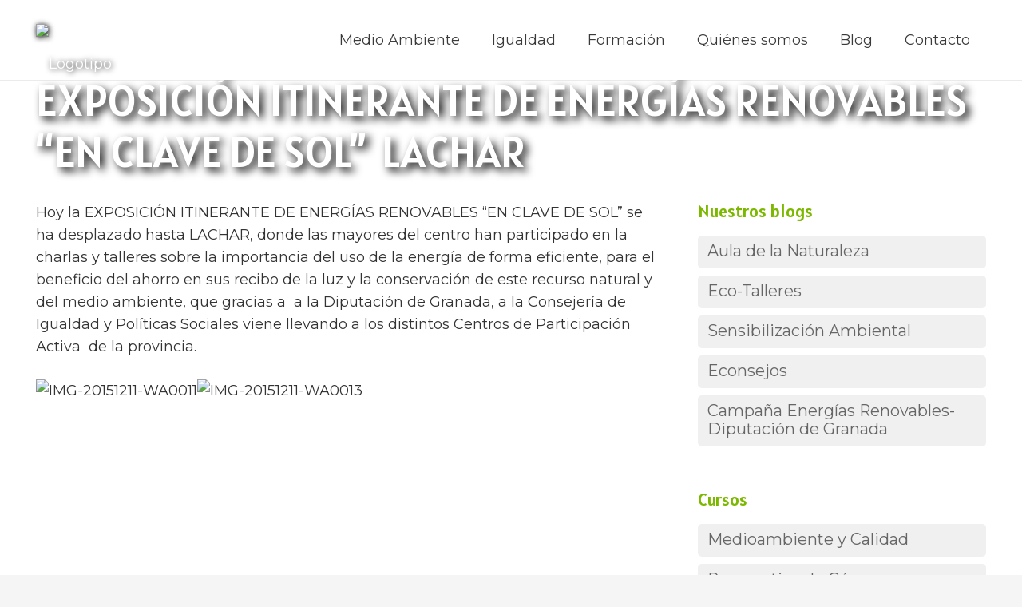

--- FILE ---
content_type: text/html; charset=utf-8
request_url: https://www.google.com/recaptcha/api2/anchor?ar=1&k=6Le2M7ErAAAAAO89OQ9PgjMQg2VWNOgPuMQ0X-tD&co=aHR0cHM6Ly93d3cuZWNvaWRlYXNjb25zdWx0b3JpYS5lczo0NDM.&hl=en&v=N67nZn4AqZkNcbeMu4prBgzg&size=invisible&anchor-ms=20000&execute-ms=30000&cb=85fkxd9u1pfi
body_size: 48648
content:
<!DOCTYPE HTML><html dir="ltr" lang="en"><head><meta http-equiv="Content-Type" content="text/html; charset=UTF-8">
<meta http-equiv="X-UA-Compatible" content="IE=edge">
<title>reCAPTCHA</title>
<style type="text/css">
/* cyrillic-ext */
@font-face {
  font-family: 'Roboto';
  font-style: normal;
  font-weight: 400;
  font-stretch: 100%;
  src: url(//fonts.gstatic.com/s/roboto/v48/KFO7CnqEu92Fr1ME7kSn66aGLdTylUAMa3GUBHMdazTgWw.woff2) format('woff2');
  unicode-range: U+0460-052F, U+1C80-1C8A, U+20B4, U+2DE0-2DFF, U+A640-A69F, U+FE2E-FE2F;
}
/* cyrillic */
@font-face {
  font-family: 'Roboto';
  font-style: normal;
  font-weight: 400;
  font-stretch: 100%;
  src: url(//fonts.gstatic.com/s/roboto/v48/KFO7CnqEu92Fr1ME7kSn66aGLdTylUAMa3iUBHMdazTgWw.woff2) format('woff2');
  unicode-range: U+0301, U+0400-045F, U+0490-0491, U+04B0-04B1, U+2116;
}
/* greek-ext */
@font-face {
  font-family: 'Roboto';
  font-style: normal;
  font-weight: 400;
  font-stretch: 100%;
  src: url(//fonts.gstatic.com/s/roboto/v48/KFO7CnqEu92Fr1ME7kSn66aGLdTylUAMa3CUBHMdazTgWw.woff2) format('woff2');
  unicode-range: U+1F00-1FFF;
}
/* greek */
@font-face {
  font-family: 'Roboto';
  font-style: normal;
  font-weight: 400;
  font-stretch: 100%;
  src: url(//fonts.gstatic.com/s/roboto/v48/KFO7CnqEu92Fr1ME7kSn66aGLdTylUAMa3-UBHMdazTgWw.woff2) format('woff2');
  unicode-range: U+0370-0377, U+037A-037F, U+0384-038A, U+038C, U+038E-03A1, U+03A3-03FF;
}
/* math */
@font-face {
  font-family: 'Roboto';
  font-style: normal;
  font-weight: 400;
  font-stretch: 100%;
  src: url(//fonts.gstatic.com/s/roboto/v48/KFO7CnqEu92Fr1ME7kSn66aGLdTylUAMawCUBHMdazTgWw.woff2) format('woff2');
  unicode-range: U+0302-0303, U+0305, U+0307-0308, U+0310, U+0312, U+0315, U+031A, U+0326-0327, U+032C, U+032F-0330, U+0332-0333, U+0338, U+033A, U+0346, U+034D, U+0391-03A1, U+03A3-03A9, U+03B1-03C9, U+03D1, U+03D5-03D6, U+03F0-03F1, U+03F4-03F5, U+2016-2017, U+2034-2038, U+203C, U+2040, U+2043, U+2047, U+2050, U+2057, U+205F, U+2070-2071, U+2074-208E, U+2090-209C, U+20D0-20DC, U+20E1, U+20E5-20EF, U+2100-2112, U+2114-2115, U+2117-2121, U+2123-214F, U+2190, U+2192, U+2194-21AE, U+21B0-21E5, U+21F1-21F2, U+21F4-2211, U+2213-2214, U+2216-22FF, U+2308-230B, U+2310, U+2319, U+231C-2321, U+2336-237A, U+237C, U+2395, U+239B-23B7, U+23D0, U+23DC-23E1, U+2474-2475, U+25AF, U+25B3, U+25B7, U+25BD, U+25C1, U+25CA, U+25CC, U+25FB, U+266D-266F, U+27C0-27FF, U+2900-2AFF, U+2B0E-2B11, U+2B30-2B4C, U+2BFE, U+3030, U+FF5B, U+FF5D, U+1D400-1D7FF, U+1EE00-1EEFF;
}
/* symbols */
@font-face {
  font-family: 'Roboto';
  font-style: normal;
  font-weight: 400;
  font-stretch: 100%;
  src: url(//fonts.gstatic.com/s/roboto/v48/KFO7CnqEu92Fr1ME7kSn66aGLdTylUAMaxKUBHMdazTgWw.woff2) format('woff2');
  unicode-range: U+0001-000C, U+000E-001F, U+007F-009F, U+20DD-20E0, U+20E2-20E4, U+2150-218F, U+2190, U+2192, U+2194-2199, U+21AF, U+21E6-21F0, U+21F3, U+2218-2219, U+2299, U+22C4-22C6, U+2300-243F, U+2440-244A, U+2460-24FF, U+25A0-27BF, U+2800-28FF, U+2921-2922, U+2981, U+29BF, U+29EB, U+2B00-2BFF, U+4DC0-4DFF, U+FFF9-FFFB, U+10140-1018E, U+10190-1019C, U+101A0, U+101D0-101FD, U+102E0-102FB, U+10E60-10E7E, U+1D2C0-1D2D3, U+1D2E0-1D37F, U+1F000-1F0FF, U+1F100-1F1AD, U+1F1E6-1F1FF, U+1F30D-1F30F, U+1F315, U+1F31C, U+1F31E, U+1F320-1F32C, U+1F336, U+1F378, U+1F37D, U+1F382, U+1F393-1F39F, U+1F3A7-1F3A8, U+1F3AC-1F3AF, U+1F3C2, U+1F3C4-1F3C6, U+1F3CA-1F3CE, U+1F3D4-1F3E0, U+1F3ED, U+1F3F1-1F3F3, U+1F3F5-1F3F7, U+1F408, U+1F415, U+1F41F, U+1F426, U+1F43F, U+1F441-1F442, U+1F444, U+1F446-1F449, U+1F44C-1F44E, U+1F453, U+1F46A, U+1F47D, U+1F4A3, U+1F4B0, U+1F4B3, U+1F4B9, U+1F4BB, U+1F4BF, U+1F4C8-1F4CB, U+1F4D6, U+1F4DA, U+1F4DF, U+1F4E3-1F4E6, U+1F4EA-1F4ED, U+1F4F7, U+1F4F9-1F4FB, U+1F4FD-1F4FE, U+1F503, U+1F507-1F50B, U+1F50D, U+1F512-1F513, U+1F53E-1F54A, U+1F54F-1F5FA, U+1F610, U+1F650-1F67F, U+1F687, U+1F68D, U+1F691, U+1F694, U+1F698, U+1F6AD, U+1F6B2, U+1F6B9-1F6BA, U+1F6BC, U+1F6C6-1F6CF, U+1F6D3-1F6D7, U+1F6E0-1F6EA, U+1F6F0-1F6F3, U+1F6F7-1F6FC, U+1F700-1F7FF, U+1F800-1F80B, U+1F810-1F847, U+1F850-1F859, U+1F860-1F887, U+1F890-1F8AD, U+1F8B0-1F8BB, U+1F8C0-1F8C1, U+1F900-1F90B, U+1F93B, U+1F946, U+1F984, U+1F996, U+1F9E9, U+1FA00-1FA6F, U+1FA70-1FA7C, U+1FA80-1FA89, U+1FA8F-1FAC6, U+1FACE-1FADC, U+1FADF-1FAE9, U+1FAF0-1FAF8, U+1FB00-1FBFF;
}
/* vietnamese */
@font-face {
  font-family: 'Roboto';
  font-style: normal;
  font-weight: 400;
  font-stretch: 100%;
  src: url(//fonts.gstatic.com/s/roboto/v48/KFO7CnqEu92Fr1ME7kSn66aGLdTylUAMa3OUBHMdazTgWw.woff2) format('woff2');
  unicode-range: U+0102-0103, U+0110-0111, U+0128-0129, U+0168-0169, U+01A0-01A1, U+01AF-01B0, U+0300-0301, U+0303-0304, U+0308-0309, U+0323, U+0329, U+1EA0-1EF9, U+20AB;
}
/* latin-ext */
@font-face {
  font-family: 'Roboto';
  font-style: normal;
  font-weight: 400;
  font-stretch: 100%;
  src: url(//fonts.gstatic.com/s/roboto/v48/KFO7CnqEu92Fr1ME7kSn66aGLdTylUAMa3KUBHMdazTgWw.woff2) format('woff2');
  unicode-range: U+0100-02BA, U+02BD-02C5, U+02C7-02CC, U+02CE-02D7, U+02DD-02FF, U+0304, U+0308, U+0329, U+1D00-1DBF, U+1E00-1E9F, U+1EF2-1EFF, U+2020, U+20A0-20AB, U+20AD-20C0, U+2113, U+2C60-2C7F, U+A720-A7FF;
}
/* latin */
@font-face {
  font-family: 'Roboto';
  font-style: normal;
  font-weight: 400;
  font-stretch: 100%;
  src: url(//fonts.gstatic.com/s/roboto/v48/KFO7CnqEu92Fr1ME7kSn66aGLdTylUAMa3yUBHMdazQ.woff2) format('woff2');
  unicode-range: U+0000-00FF, U+0131, U+0152-0153, U+02BB-02BC, U+02C6, U+02DA, U+02DC, U+0304, U+0308, U+0329, U+2000-206F, U+20AC, U+2122, U+2191, U+2193, U+2212, U+2215, U+FEFF, U+FFFD;
}
/* cyrillic-ext */
@font-face {
  font-family: 'Roboto';
  font-style: normal;
  font-weight: 500;
  font-stretch: 100%;
  src: url(//fonts.gstatic.com/s/roboto/v48/KFO7CnqEu92Fr1ME7kSn66aGLdTylUAMa3GUBHMdazTgWw.woff2) format('woff2');
  unicode-range: U+0460-052F, U+1C80-1C8A, U+20B4, U+2DE0-2DFF, U+A640-A69F, U+FE2E-FE2F;
}
/* cyrillic */
@font-face {
  font-family: 'Roboto';
  font-style: normal;
  font-weight: 500;
  font-stretch: 100%;
  src: url(//fonts.gstatic.com/s/roboto/v48/KFO7CnqEu92Fr1ME7kSn66aGLdTylUAMa3iUBHMdazTgWw.woff2) format('woff2');
  unicode-range: U+0301, U+0400-045F, U+0490-0491, U+04B0-04B1, U+2116;
}
/* greek-ext */
@font-face {
  font-family: 'Roboto';
  font-style: normal;
  font-weight: 500;
  font-stretch: 100%;
  src: url(//fonts.gstatic.com/s/roboto/v48/KFO7CnqEu92Fr1ME7kSn66aGLdTylUAMa3CUBHMdazTgWw.woff2) format('woff2');
  unicode-range: U+1F00-1FFF;
}
/* greek */
@font-face {
  font-family: 'Roboto';
  font-style: normal;
  font-weight: 500;
  font-stretch: 100%;
  src: url(//fonts.gstatic.com/s/roboto/v48/KFO7CnqEu92Fr1ME7kSn66aGLdTylUAMa3-UBHMdazTgWw.woff2) format('woff2');
  unicode-range: U+0370-0377, U+037A-037F, U+0384-038A, U+038C, U+038E-03A1, U+03A3-03FF;
}
/* math */
@font-face {
  font-family: 'Roboto';
  font-style: normal;
  font-weight: 500;
  font-stretch: 100%;
  src: url(//fonts.gstatic.com/s/roboto/v48/KFO7CnqEu92Fr1ME7kSn66aGLdTylUAMawCUBHMdazTgWw.woff2) format('woff2');
  unicode-range: U+0302-0303, U+0305, U+0307-0308, U+0310, U+0312, U+0315, U+031A, U+0326-0327, U+032C, U+032F-0330, U+0332-0333, U+0338, U+033A, U+0346, U+034D, U+0391-03A1, U+03A3-03A9, U+03B1-03C9, U+03D1, U+03D5-03D6, U+03F0-03F1, U+03F4-03F5, U+2016-2017, U+2034-2038, U+203C, U+2040, U+2043, U+2047, U+2050, U+2057, U+205F, U+2070-2071, U+2074-208E, U+2090-209C, U+20D0-20DC, U+20E1, U+20E5-20EF, U+2100-2112, U+2114-2115, U+2117-2121, U+2123-214F, U+2190, U+2192, U+2194-21AE, U+21B0-21E5, U+21F1-21F2, U+21F4-2211, U+2213-2214, U+2216-22FF, U+2308-230B, U+2310, U+2319, U+231C-2321, U+2336-237A, U+237C, U+2395, U+239B-23B7, U+23D0, U+23DC-23E1, U+2474-2475, U+25AF, U+25B3, U+25B7, U+25BD, U+25C1, U+25CA, U+25CC, U+25FB, U+266D-266F, U+27C0-27FF, U+2900-2AFF, U+2B0E-2B11, U+2B30-2B4C, U+2BFE, U+3030, U+FF5B, U+FF5D, U+1D400-1D7FF, U+1EE00-1EEFF;
}
/* symbols */
@font-face {
  font-family: 'Roboto';
  font-style: normal;
  font-weight: 500;
  font-stretch: 100%;
  src: url(//fonts.gstatic.com/s/roboto/v48/KFO7CnqEu92Fr1ME7kSn66aGLdTylUAMaxKUBHMdazTgWw.woff2) format('woff2');
  unicode-range: U+0001-000C, U+000E-001F, U+007F-009F, U+20DD-20E0, U+20E2-20E4, U+2150-218F, U+2190, U+2192, U+2194-2199, U+21AF, U+21E6-21F0, U+21F3, U+2218-2219, U+2299, U+22C4-22C6, U+2300-243F, U+2440-244A, U+2460-24FF, U+25A0-27BF, U+2800-28FF, U+2921-2922, U+2981, U+29BF, U+29EB, U+2B00-2BFF, U+4DC0-4DFF, U+FFF9-FFFB, U+10140-1018E, U+10190-1019C, U+101A0, U+101D0-101FD, U+102E0-102FB, U+10E60-10E7E, U+1D2C0-1D2D3, U+1D2E0-1D37F, U+1F000-1F0FF, U+1F100-1F1AD, U+1F1E6-1F1FF, U+1F30D-1F30F, U+1F315, U+1F31C, U+1F31E, U+1F320-1F32C, U+1F336, U+1F378, U+1F37D, U+1F382, U+1F393-1F39F, U+1F3A7-1F3A8, U+1F3AC-1F3AF, U+1F3C2, U+1F3C4-1F3C6, U+1F3CA-1F3CE, U+1F3D4-1F3E0, U+1F3ED, U+1F3F1-1F3F3, U+1F3F5-1F3F7, U+1F408, U+1F415, U+1F41F, U+1F426, U+1F43F, U+1F441-1F442, U+1F444, U+1F446-1F449, U+1F44C-1F44E, U+1F453, U+1F46A, U+1F47D, U+1F4A3, U+1F4B0, U+1F4B3, U+1F4B9, U+1F4BB, U+1F4BF, U+1F4C8-1F4CB, U+1F4D6, U+1F4DA, U+1F4DF, U+1F4E3-1F4E6, U+1F4EA-1F4ED, U+1F4F7, U+1F4F9-1F4FB, U+1F4FD-1F4FE, U+1F503, U+1F507-1F50B, U+1F50D, U+1F512-1F513, U+1F53E-1F54A, U+1F54F-1F5FA, U+1F610, U+1F650-1F67F, U+1F687, U+1F68D, U+1F691, U+1F694, U+1F698, U+1F6AD, U+1F6B2, U+1F6B9-1F6BA, U+1F6BC, U+1F6C6-1F6CF, U+1F6D3-1F6D7, U+1F6E0-1F6EA, U+1F6F0-1F6F3, U+1F6F7-1F6FC, U+1F700-1F7FF, U+1F800-1F80B, U+1F810-1F847, U+1F850-1F859, U+1F860-1F887, U+1F890-1F8AD, U+1F8B0-1F8BB, U+1F8C0-1F8C1, U+1F900-1F90B, U+1F93B, U+1F946, U+1F984, U+1F996, U+1F9E9, U+1FA00-1FA6F, U+1FA70-1FA7C, U+1FA80-1FA89, U+1FA8F-1FAC6, U+1FACE-1FADC, U+1FADF-1FAE9, U+1FAF0-1FAF8, U+1FB00-1FBFF;
}
/* vietnamese */
@font-face {
  font-family: 'Roboto';
  font-style: normal;
  font-weight: 500;
  font-stretch: 100%;
  src: url(//fonts.gstatic.com/s/roboto/v48/KFO7CnqEu92Fr1ME7kSn66aGLdTylUAMa3OUBHMdazTgWw.woff2) format('woff2');
  unicode-range: U+0102-0103, U+0110-0111, U+0128-0129, U+0168-0169, U+01A0-01A1, U+01AF-01B0, U+0300-0301, U+0303-0304, U+0308-0309, U+0323, U+0329, U+1EA0-1EF9, U+20AB;
}
/* latin-ext */
@font-face {
  font-family: 'Roboto';
  font-style: normal;
  font-weight: 500;
  font-stretch: 100%;
  src: url(//fonts.gstatic.com/s/roboto/v48/KFO7CnqEu92Fr1ME7kSn66aGLdTylUAMa3KUBHMdazTgWw.woff2) format('woff2');
  unicode-range: U+0100-02BA, U+02BD-02C5, U+02C7-02CC, U+02CE-02D7, U+02DD-02FF, U+0304, U+0308, U+0329, U+1D00-1DBF, U+1E00-1E9F, U+1EF2-1EFF, U+2020, U+20A0-20AB, U+20AD-20C0, U+2113, U+2C60-2C7F, U+A720-A7FF;
}
/* latin */
@font-face {
  font-family: 'Roboto';
  font-style: normal;
  font-weight: 500;
  font-stretch: 100%;
  src: url(//fonts.gstatic.com/s/roboto/v48/KFO7CnqEu92Fr1ME7kSn66aGLdTylUAMa3yUBHMdazQ.woff2) format('woff2');
  unicode-range: U+0000-00FF, U+0131, U+0152-0153, U+02BB-02BC, U+02C6, U+02DA, U+02DC, U+0304, U+0308, U+0329, U+2000-206F, U+20AC, U+2122, U+2191, U+2193, U+2212, U+2215, U+FEFF, U+FFFD;
}
/* cyrillic-ext */
@font-face {
  font-family: 'Roboto';
  font-style: normal;
  font-weight: 900;
  font-stretch: 100%;
  src: url(//fonts.gstatic.com/s/roboto/v48/KFO7CnqEu92Fr1ME7kSn66aGLdTylUAMa3GUBHMdazTgWw.woff2) format('woff2');
  unicode-range: U+0460-052F, U+1C80-1C8A, U+20B4, U+2DE0-2DFF, U+A640-A69F, U+FE2E-FE2F;
}
/* cyrillic */
@font-face {
  font-family: 'Roboto';
  font-style: normal;
  font-weight: 900;
  font-stretch: 100%;
  src: url(//fonts.gstatic.com/s/roboto/v48/KFO7CnqEu92Fr1ME7kSn66aGLdTylUAMa3iUBHMdazTgWw.woff2) format('woff2');
  unicode-range: U+0301, U+0400-045F, U+0490-0491, U+04B0-04B1, U+2116;
}
/* greek-ext */
@font-face {
  font-family: 'Roboto';
  font-style: normal;
  font-weight: 900;
  font-stretch: 100%;
  src: url(//fonts.gstatic.com/s/roboto/v48/KFO7CnqEu92Fr1ME7kSn66aGLdTylUAMa3CUBHMdazTgWw.woff2) format('woff2');
  unicode-range: U+1F00-1FFF;
}
/* greek */
@font-face {
  font-family: 'Roboto';
  font-style: normal;
  font-weight: 900;
  font-stretch: 100%;
  src: url(//fonts.gstatic.com/s/roboto/v48/KFO7CnqEu92Fr1ME7kSn66aGLdTylUAMa3-UBHMdazTgWw.woff2) format('woff2');
  unicode-range: U+0370-0377, U+037A-037F, U+0384-038A, U+038C, U+038E-03A1, U+03A3-03FF;
}
/* math */
@font-face {
  font-family: 'Roboto';
  font-style: normal;
  font-weight: 900;
  font-stretch: 100%;
  src: url(//fonts.gstatic.com/s/roboto/v48/KFO7CnqEu92Fr1ME7kSn66aGLdTylUAMawCUBHMdazTgWw.woff2) format('woff2');
  unicode-range: U+0302-0303, U+0305, U+0307-0308, U+0310, U+0312, U+0315, U+031A, U+0326-0327, U+032C, U+032F-0330, U+0332-0333, U+0338, U+033A, U+0346, U+034D, U+0391-03A1, U+03A3-03A9, U+03B1-03C9, U+03D1, U+03D5-03D6, U+03F0-03F1, U+03F4-03F5, U+2016-2017, U+2034-2038, U+203C, U+2040, U+2043, U+2047, U+2050, U+2057, U+205F, U+2070-2071, U+2074-208E, U+2090-209C, U+20D0-20DC, U+20E1, U+20E5-20EF, U+2100-2112, U+2114-2115, U+2117-2121, U+2123-214F, U+2190, U+2192, U+2194-21AE, U+21B0-21E5, U+21F1-21F2, U+21F4-2211, U+2213-2214, U+2216-22FF, U+2308-230B, U+2310, U+2319, U+231C-2321, U+2336-237A, U+237C, U+2395, U+239B-23B7, U+23D0, U+23DC-23E1, U+2474-2475, U+25AF, U+25B3, U+25B7, U+25BD, U+25C1, U+25CA, U+25CC, U+25FB, U+266D-266F, U+27C0-27FF, U+2900-2AFF, U+2B0E-2B11, U+2B30-2B4C, U+2BFE, U+3030, U+FF5B, U+FF5D, U+1D400-1D7FF, U+1EE00-1EEFF;
}
/* symbols */
@font-face {
  font-family: 'Roboto';
  font-style: normal;
  font-weight: 900;
  font-stretch: 100%;
  src: url(//fonts.gstatic.com/s/roboto/v48/KFO7CnqEu92Fr1ME7kSn66aGLdTylUAMaxKUBHMdazTgWw.woff2) format('woff2');
  unicode-range: U+0001-000C, U+000E-001F, U+007F-009F, U+20DD-20E0, U+20E2-20E4, U+2150-218F, U+2190, U+2192, U+2194-2199, U+21AF, U+21E6-21F0, U+21F3, U+2218-2219, U+2299, U+22C4-22C6, U+2300-243F, U+2440-244A, U+2460-24FF, U+25A0-27BF, U+2800-28FF, U+2921-2922, U+2981, U+29BF, U+29EB, U+2B00-2BFF, U+4DC0-4DFF, U+FFF9-FFFB, U+10140-1018E, U+10190-1019C, U+101A0, U+101D0-101FD, U+102E0-102FB, U+10E60-10E7E, U+1D2C0-1D2D3, U+1D2E0-1D37F, U+1F000-1F0FF, U+1F100-1F1AD, U+1F1E6-1F1FF, U+1F30D-1F30F, U+1F315, U+1F31C, U+1F31E, U+1F320-1F32C, U+1F336, U+1F378, U+1F37D, U+1F382, U+1F393-1F39F, U+1F3A7-1F3A8, U+1F3AC-1F3AF, U+1F3C2, U+1F3C4-1F3C6, U+1F3CA-1F3CE, U+1F3D4-1F3E0, U+1F3ED, U+1F3F1-1F3F3, U+1F3F5-1F3F7, U+1F408, U+1F415, U+1F41F, U+1F426, U+1F43F, U+1F441-1F442, U+1F444, U+1F446-1F449, U+1F44C-1F44E, U+1F453, U+1F46A, U+1F47D, U+1F4A3, U+1F4B0, U+1F4B3, U+1F4B9, U+1F4BB, U+1F4BF, U+1F4C8-1F4CB, U+1F4D6, U+1F4DA, U+1F4DF, U+1F4E3-1F4E6, U+1F4EA-1F4ED, U+1F4F7, U+1F4F9-1F4FB, U+1F4FD-1F4FE, U+1F503, U+1F507-1F50B, U+1F50D, U+1F512-1F513, U+1F53E-1F54A, U+1F54F-1F5FA, U+1F610, U+1F650-1F67F, U+1F687, U+1F68D, U+1F691, U+1F694, U+1F698, U+1F6AD, U+1F6B2, U+1F6B9-1F6BA, U+1F6BC, U+1F6C6-1F6CF, U+1F6D3-1F6D7, U+1F6E0-1F6EA, U+1F6F0-1F6F3, U+1F6F7-1F6FC, U+1F700-1F7FF, U+1F800-1F80B, U+1F810-1F847, U+1F850-1F859, U+1F860-1F887, U+1F890-1F8AD, U+1F8B0-1F8BB, U+1F8C0-1F8C1, U+1F900-1F90B, U+1F93B, U+1F946, U+1F984, U+1F996, U+1F9E9, U+1FA00-1FA6F, U+1FA70-1FA7C, U+1FA80-1FA89, U+1FA8F-1FAC6, U+1FACE-1FADC, U+1FADF-1FAE9, U+1FAF0-1FAF8, U+1FB00-1FBFF;
}
/* vietnamese */
@font-face {
  font-family: 'Roboto';
  font-style: normal;
  font-weight: 900;
  font-stretch: 100%;
  src: url(//fonts.gstatic.com/s/roboto/v48/KFO7CnqEu92Fr1ME7kSn66aGLdTylUAMa3OUBHMdazTgWw.woff2) format('woff2');
  unicode-range: U+0102-0103, U+0110-0111, U+0128-0129, U+0168-0169, U+01A0-01A1, U+01AF-01B0, U+0300-0301, U+0303-0304, U+0308-0309, U+0323, U+0329, U+1EA0-1EF9, U+20AB;
}
/* latin-ext */
@font-face {
  font-family: 'Roboto';
  font-style: normal;
  font-weight: 900;
  font-stretch: 100%;
  src: url(//fonts.gstatic.com/s/roboto/v48/KFO7CnqEu92Fr1ME7kSn66aGLdTylUAMa3KUBHMdazTgWw.woff2) format('woff2');
  unicode-range: U+0100-02BA, U+02BD-02C5, U+02C7-02CC, U+02CE-02D7, U+02DD-02FF, U+0304, U+0308, U+0329, U+1D00-1DBF, U+1E00-1E9F, U+1EF2-1EFF, U+2020, U+20A0-20AB, U+20AD-20C0, U+2113, U+2C60-2C7F, U+A720-A7FF;
}
/* latin */
@font-face {
  font-family: 'Roboto';
  font-style: normal;
  font-weight: 900;
  font-stretch: 100%;
  src: url(//fonts.gstatic.com/s/roboto/v48/KFO7CnqEu92Fr1ME7kSn66aGLdTylUAMa3yUBHMdazQ.woff2) format('woff2');
  unicode-range: U+0000-00FF, U+0131, U+0152-0153, U+02BB-02BC, U+02C6, U+02DA, U+02DC, U+0304, U+0308, U+0329, U+2000-206F, U+20AC, U+2122, U+2191, U+2193, U+2212, U+2215, U+FEFF, U+FFFD;
}

</style>
<link rel="stylesheet" type="text/css" href="https://www.gstatic.com/recaptcha/releases/N67nZn4AqZkNcbeMu4prBgzg/styles__ltr.css">
<script nonce="-d-_MI7lbIW11sHgUlJLww" type="text/javascript">window['__recaptcha_api'] = 'https://www.google.com/recaptcha/api2/';</script>
<script type="text/javascript" src="https://www.gstatic.com/recaptcha/releases/N67nZn4AqZkNcbeMu4prBgzg/recaptcha__en.js" nonce="-d-_MI7lbIW11sHgUlJLww">
      
    </script></head>
<body><div id="rc-anchor-alert" class="rc-anchor-alert"></div>
<input type="hidden" id="recaptcha-token" value="[base64]">
<script type="text/javascript" nonce="-d-_MI7lbIW11sHgUlJLww">
      recaptcha.anchor.Main.init("[\x22ainput\x22,[\x22bgdata\x22,\x22\x22,\[base64]/[base64]/[base64]/bmV3IHJbeF0oY1swXSk6RT09Mj9uZXcgclt4XShjWzBdLGNbMV0pOkU9PTM/bmV3IHJbeF0oY1swXSxjWzFdLGNbMl0pOkU9PTQ/[base64]/[base64]/[base64]/[base64]/[base64]/[base64]/[base64]/[base64]\x22,\[base64]\\u003d\\u003d\x22,\x22woXDm8Kjw6wLN2ldc3XCkMKCw6A2Z8O2KEPDtsKrVHjCscO5w59MVsKJPsK8Y8KOE8KrwrRPwqnCgB4Lwqhrw6vDkTZUwrzCvm8dwrrDol9AFsOfwo1qw6HDnnbCpl8fwpjCs8O/[base64]/wr/[base64]/Cs154wr3DqQLDqWVKw77DrEoqw6wfw7rDmA7CvBobw4TClmxtDn5Wb0LDhgElCsOqbVvCucOuYcOowoJwN8KzwpTCgMOmw6rChBvCvmY6MgQENXkEw7bDvzV0RhLCtX5wwrDCnMOww6h0HcOCwofDqkgkKsKsEBfCuGXClWUJwofClMKQMwpJw4/Doy3CsMO2B8KPw5QwwpEDw5gge8OhE8KZw5TDrMKcLj5pw5jDoMKZw6Ycf8Okw7vCnzrCvMOGw6o3w4zDuMKewqXCgcK8w4PDkcKPw5dZw6HDscO/[base64]/Fzcgw5rDjsKkw4TCokVtay/DuTMONMOrTAJ7WxHDoVPDiSAnwoASwowDQsK1wpRFw4UywoNwUMKcXjIbJCTCl2nChikZSCYWcyXCu8KSw5EfwpfDosOmw65aw7LCmcKWNC5WwoHCgyDCt2xYWsO/R8Kjw4rCrsK1wqrCncOTdQrDg8OVWVvDnjp0PGBEwrh2wrthwrjCpMKbwp3CoMK5wr03dmPDmG8xw4PCkMKnXzNgw61Kw752w77Cm8KDw67Ct8OJVQJ/woRgwo5qXyDCn8O8w7Y1wq5NwrBgXR/[base64]/Cv8KAwrTClHnCgcOjVcKECcOVwpPDgmsZX0paBsKQTsKIXsKpwrfCosKOwpIQw4wzwrHCsQ1cwp3Cin/DmCXCnU3Cp3gLwqHDm8KAHcKEwp1zSyE4wr/[base64]/[base64]/DrmYKGn5+RTPCnWLDpj4kwo4kHXDCkBLDv2RzKsOCw5TCu1fDtsOrbVdkw4pJc0VEw47DqMOMw4sLwqYqw4xqwpvDtTgzeHzCnWMZQ8KrXcKjwrXDqBXCjRTCjgAZfMKDwo9UVR/[base64]/DocKFXMOew7zDlQ4MG8OqwpTCixodG8O6w4Q4w4pmwqvDv1PDqiMFOMOzw4V9w4oWw6lvYMOMdRTDlsKow5AVTcOyOcK1A13DkcKSBEIswrtkwojDpcKQeXHCisONecK2O8KJR8KqdsKjFcOfwovCmSBxwq5URMOYN8Ouw6F+w59weMOhWMKGU8OxIsKuw6IpOW/[base64]/w5YFwqvCkU8fw7LDmsKTGSQzaRbDly3CtMOcw7DClMKLwpZEBm9QwqjCozzCkcKNBH18wq/DgcKzw64eN3kcw4nDr2PCq8Kawr0uaMK1b8KcwpDCv3LCtsOnwr9fwosdEsOow6AwQsKVw7zCrcKRwqXCjGjDo8KbwrxywqVswrtPIMKew4gvwpjDiTl8IB3Dm8Oaw6l/exkVwobDqDjCn8K/w4I5w7DDtD7DqwF/eEzDmVbDtmEpKHPDtxXClsObwqjCisKJw4UkVcOhHcOLw5fDkGLCv2jChlfDoh/DpV/Cn8Oqw6d/[base64]/wrLDqU9Nw4LCpMOiwqVTe8OTVMOJwo0LwoDDliLDsMKSw5LDlcKkwpIlQ8Ogw6gvW8O2wovCj8KmwrRAMcK9wpRVwr/ChnDChsK1wrwSA8KcWiV9wonDmcO9IMKbbARtOMOTwo9cWcKmI8KAw4wKLyQrYMO4QsKUwr1gUsOZDcOqw5Z0woDDhjLDmMOAw4/Di1jDlcOrKWXCjsK5DsKEMMOiwpDDr0B0bsKVwrjDnMKnO8OWwqYXw7PClRIsw6oyQ8KewqrCvsOcQ8ODRErCg0MUb3hGEz/CozTCj8K2b3pAwrzCkFBuwqHDtcKIw5PDp8O7RmTDuyHDkyLCrHd0BsOxEzwZwrXCusO+BcO7MUMCEMO9w4AVw4HDpsOQeMK2Ul/DgxPCusKHNsOvXMKww7kTwrrCtjMnYsK5wrYTwqMzwqwCw750w6pMwrXDicK4cU7DoWtdcCPCkXHCnEY3Wns1wowow7PDgcOnwqsxWMK9a0ElPsKRScK7VcKiw5l9wpZSYsOkDl9fwoDCmcOdwr/DijVUBnDClANiesKGdDfDj1fDr1vCqcK8Y8Olw5bCg8OJbcOvXmzCs8OgwrxVw6BLZsOWwqPDhCTCqsKBQBVIwqoDwo/CgBTDqwPCtxktwpZmGxfCh8ONwrvDhsKQYsK2wprDoCLDmhpQZyLCjgw2d2JDwpHDm8O0esK5w44uw5zCrlvCsMOzMkDCs8OIwobCumQUw49nwqXDrDDDq8OxwooWw7w/[base64]/CuMK8R3hoSsKswqdSwpbDnHhKUF/[base64]/PVvDry0bwqDCuMKGw4TCkcOFwpfDtx/CoGbDlXzDqRbDlMKEUsOMw4kgwrxFZz1ywq7Cjmccw40EP3A+w6JuD8KLPQbCi0FWwoUAfcKlNcKOwosRwqXDj8O9esO4BcOHG3Uaw73Dj8KfaUtcU8KywoQawojCsCbDiH/Dn8Kew5MbUDdQfko1w5V9w7YqwrVSw5pTbmcqZzfDmg0aw5lBwo19wqPCncOnw7XCohrCtcKCSwzDjg/ChsKbwohKw5QaGmfCrsKDNjplQXpoIT7DpWQ3w6LDj8OdZMO/ecKfHBZrwpp4wpTDq8Oqwp9gPMO3woVCQ8OLw7sKw6ktfRM9w7DDk8Onw6jCsMO9Z8Oxw5w7wrHDiMOIwo1awoQZwojDq3UQbEfDhcKUR8K9w55NUcOVZcK1ZG/DvcOrKn8FwovCicK0ZMKgHm7DihDCr8KpSMK3BcONacOtwow4w6zDhEFtw4RpfsOCw7DDvcOIdw4Aw67ChcOAcsKeUUc3woRPTcOBwo8uPcKtK8Omwp8Qw7/DtWQfPMOqZ8KPHH7Dp8O1dsO9w6bCiS4fN39YCmsoHxRsw6XDljx1Q8Ohw7DDvsOuw6PDrcO+ZcOPwp3DjcOfw5DCtyZgaMKoNgnClsOiwpIIwr/CpsOCNcKuXzfDpRzCllJlwr/CscKxw74WO04lMsOYaFLCsMOcwpvDuGJZasOJSCTDj31aw5HCrMKbdD7Dk3Fbw7/CpAXCmXVUIlTCuAwNACcvF8KVw43DvBLDjMKccCABw6BJwoLCpVEAHMKQZSfDuysow5/CsEgcH8OGw5nCrxlMdGjCg8KcUTEkfwXCpWtuwqIFw7gaIQZOw516O8OGd8O8P25CU0J/w7fCocKzFnDCuy4ceDnDvH5hQMKROsKZw5dybn1ow5IhwoXCmjDCisKkwq5cTF7Dm8OGcHbCmCUEw7lwHhA2DGB9wrfDgMKfw5fCqMKPwqDDo1rCghhkOcO6w5lJV8KQdGvCvmt5wqXCkcOMwrbDpsOLwq/Ckg7DhVzDv8O8woZ0wqrCnMOFD38VccOdwp3Djl/[base64]/ACkkw5Rdw7AIVwRdwqnDssO4w7bDgsKzw5ZzGsOAwqbClMKFHiPDqVXCqMOrA8OiVsOgw4TDrMKWeC9TalHCv3IOEMOmesODaj0XFjQ4woxewp3DkcKibTAeEcK7wpbCm8O0bMOYw4TDmsKdJhnDqn1/wpU5RWw2w51Vw73Do8KDDMK2SXoBQMKxwqsxbXdLQUnDr8Oaw4E7w5DCkg3DgA46eHp8w5tBwq7DtsObwqIzwpTCqBfCoMO/[base64]/DgsODCsOHS8OfZCXDt8KlNcKvK09zwq1Bw7PDnXPDlcKIwrVvw6EAfXUpw5HDnsOnw4vDjMOVwpDDi8OBw4YmwoFGHcKwE8O7w7vCgsOkw6PCj8KTw5QFwrrCnnQMQVR2bcOGw7Rqw4bCjFTCpTTCvsOWw43CtE/CpMKawpBKwpTDtHPDhAUJw5h9RsKibcK5Rk/DtsKCw6YJYcKpFRAsTsKEwohww7vDk1TDocOIwqIgDHo6w4k0YX1IwqZ7Y8OjPkfCmcKuZUbDhcKXH8K1JEbCoQnCl8Kmw5rCo8KYUDlLw6RMwpN4IFl5CsO/[base64]/DjCMrw6DCvQ5UdsOjVcKOBcOaDsOcZW7DoTJnw73Dgz7DpAlHQsKNw7Mwwo7DhcOzfMOXQVbDrsO1ScOYQ8O5w4jDhsKWaRhXQ8Kqw4bCn3zCqFouwpM/RsKewpjCqMOKHSxdUsOHw4LCrXg8V8KHw5zCi2XCqsOMw553WlFlwrHCjmnCmMKVwqcWwo7DpsOhwo/ClW0Bd1LDgsOMdcObwrzDscKSwqkRwo3Co8KSMSnCg8KpfEPCgcK1RHLCqQvCjMOwRxrCiWXDq8KQw4tVL8OJc8OeCsKkGEDDn8OiR8O/KsO0aMKlwpXDpcOzRxlTwpXCjcOIJ27CqsOgOcK6O8O5wph5woNvXcKnw6HDjcOSTMObHAXCnmrCpMODwogIw4V+w5dyw6fCmGPDsGfCoSjCqi3DrMODfcOvwovCksObwrLDnMOzw5DDnWkpLsOoVVrDnCY9w7zCnGJ/w7tPIXTDvQ3DmFrCicOHXcOgDcOBD8K+VEcBJkgdwoxRKMKVw57ColkOw5sFw4zDmsOOa8Kaw4d3w7rDnR3CgBQ2ITvDolLCgBg5w6lEw6gISWbCmMOZw5bCgMK2w7QPw6nDnsO1w51ZwrsoFcO6bcOeGcKldsOSw4HCpsOuw7/[base64]/[base64]/wrjCk8K0woZ2HcOTwoQWL8KFAnrCv8OiPVnDsVLDiXHCjz7DjcKcwpcVwq3DuUtPETtHwq7DvUvCgjZ/[base64]/[base64]/DsSljNxA7wpRRL8KRDl0Ew6XClWsFABXCuMOxKcOXwrNCwrLCpcOEbcO5w5bDkcOJeQvDv8KkWMOGw4HDsXxgwpsUw7rDjsK/O2czwp/CvjNVwoDCmhPCi1p6UXLCpMORw7jCj20OwovDtsKfd19nw4rCtg4Jwr7DomYGw7jDhMKVb8K5w6J0w7sRXMONEh/DkcKYYcOxPXLDhnZUKU4pNBTDtlV9A1zDv8OGK3Auw4NnwptbGxUQLMOlwq7CvkHCjsOPPh/CuMO3BXQXwoxLwr5pD8KaRsOXwow1wrnCnMOYw548woZLwpA0An3DnFPCosONCh9vw6LChDXCmMKBwrAAN8OTw6jCkXgTVsKxDXTClMO0fcOXwqMkw7Uzw69Lw54iHcOcQAc5wrR1w6XCksOoRFEYwpjCpnQ6J8K/w4HCkMOxwq1LZU7DmcKIDsO8QCbDmG7CiHTCt8KvTi3DriTDsVXDnMK2wpTCilAUC21gciklYcKCZcKsw7TCvX7DvGUKw5rDk0NLP1XDnwjCj8OswoLCsTUHWsOKw60Uw4Fmw7/[base64]/DuMOmWQIkMMO3wo/CpGHCjzdKwpzDjW05WsKTG0vCrTDCjcKSA8OzCRTDhcOKWcKTYsKnw7PDjAIGGiTDkV0owqxdwoPDo8OOasKzFcK7HcO7w57DtMOFwr9Ww6wBw7HDi2LCvRQQYndEw5oJw7zClQp/aWIsZRBkwqgGLXtQUsOkwoXCmC7CvC8nNMK7w69Uw5cAwqfDj8Onwr8tMznDusOqIW7Cv3kLwr58wqbCr8KcXcKAwrVuwqjCtRlLP8O7wpvDlkPCn0fDq8KcwokQwq9+FwxxwrPDucKqw6TCpx1uw5/DncK+woF/dEJGwovDpyXCniJUw6TDiwrDtjpGw6/DvgzCgyUvw6LCoS3Ds8OMMcOVdsKlwq/DsDfCt8OIHsO4f1xtwrrDlkDCnsKOwp7DuMKZMsOnw5LDqUVrSsKFw63DvMOcccOXw5TDsMOnQMKKw6piwqdgMRQJQMOBEMKiwqdow4UUw5p/[base64]/Cqi/Dj8OYORldMDkHTMKZXVoLw5LCkBfDlXbCmGDCocK8w5nDjShXSkhFwoLDi1Nbwptiw50sOsO/YyjDmMKdf8Omwr9NY8OdwrnCmcK0fB7CiMKbwr9tw6HCr8OWYwcMKcKcwoXDuMKfwqU4JXloFTpHwqnDq8K3woTDmsKDTcKmJcOYwoLDtsO6SVpswrx+w7NTUUlTw7DCgTjCgD8Tb8Ojw65VI3IEw6nCv8KDMn/DtXcocSVgbMKQeMKSwo/DjcOvw6AGBcKRwojDkMOBw6kqD29yd8KPw4kyQMKCCkzCon/DoAIfTcOEwp3DmFg5MG9dw7bCg18SwojCnmwWRWdHDsOCQw1Lw5jDtkPCqsKdJMO7w5HCkTpuwoxjJUQDS3/DuMOyw4gFwoPClMOuZFNTfsOccQDCszPCrMKlOh0NNHfDnMKzNREoehlQwqAbw5/CjGbDlcOYOsKjf1vDtMKaF3LCm8ObMjwWw4fCpGHDgMOcw5XDicKswpQGw4LDicORYB/[base64]/[base64]/CngTCj8KJOMOyw4wLEkvDmMO9wrQKAj/[base64]/[base64]/[base64]/QsOrSFs9QEDDh8KzYsOvw7rDtHLDnEd3JHzCtANOaykewpLDoDXDszfDlXfCvMK4wq3DqsOiPcOUA8Okw5VPSW4dZMKYw77DvMKEQsKscEtyeMKMw4VPw4jCsUdAwr7CqMKzwqZ1w6hmw7fCsnXDp0bDtx/[base64]/Ct3scVsK/GsK2TU3CqMKYwo7CmWTDn8OHw5JfWTR6wqRww4/[base64]/Dr2DDk8KtGMKJwrNCT8KnNMOadsO+wq7DmVtHwqvDpcO1w7wfw4DDkMOJw6zCqV/[base64]/[base64]/DkXxpwprCj8OCwpXDtcKrDybCm8KDwox1wrwmwoLDvMKmwoJLw5cvAkN9ScOpIHbCsRfCoMKSe8OeGcKPw6LDhMOeJcOXw5JhLcKpDELCpXwuw4gEB8O/QMKEKHojw59XIMO1GjfCkMKyBw7DlMKmD8O4TFrCglx7HRbCnhbCiFlCMsOAW2ldw7fDkwXDtcOLwqUew7BBwrbDgsOYw6xab3TDjMOUwrDDkUvDpMK3ccKrw6fDlwDCvF3Dk8Kow7vDnTxqPcKEIDvCjzDDnMOXw6LCnzo2KkrCp0nDkMOIDMK4w4TDlD/[base64]/CpRs+w53CnsODw5cbw7d5w7B3HsK8wrV1w4PDoVrDv3ERYBl/wpTCjMKnZsO3QsKPScOcw77CiHLCtkPCpcKnYX4NXknDiBFzN8KNXx9TDMKcF8KqSBYsNjAucsKQw7kgw4VWw6XDvsKyJcOMwrwfw5/DqEB1w6BLVsK9wqcgWG8ow6YHR8O8w51gPcKSw6TDh8OLw6cJwqoxwoYmTGUUFsOqwqUkQMKxwpHDp8Kdw5p0CMKaLTEjwow7TMKZw7bCsi0uw4/[base64]/w5rDnsO/wqcNw7vDj8ODNMK/wqLChsOgbhMOw53CikrCthbCuVPClT3CtzHCoXkGeUU0wpFLwr7DpUkgwonClsOzwobDhcOBwrdZwp4AFMOBwrJjKEIBw6VjHcOPwpk/[base64]/CkGvDmWU8w5HDmiZFZcKNw4/Cr0FWwrwbJ8Opw7MKO2lXaBhqbcK6Y2QVSMOqwoY3b3Ynw6MPwrTDmMKGMMOrw5LDgwjDncK9MMKtwqkJRMOTw5hjwrURfMOhSMOITG3CjHnDj0fCscKKaMKWwoRQfcK4w48lT8OHC8OrRQLDvsODAhjCrxHDsMK5YRPCgAdEwrMGwpDCqsOqOkbDk8K/w4c6w57Cv3LCuhbDhcK/YSMbUMKlQsKxwq3CosKtTcO2UhBPBSkwwrTCrnDCrcOnwrnCk8OVUcKhBSTCqBh1wp7CsMOAwrXDpsKABHDCunUywrbCg8KZw6kyUDHCm2gEw4phwp3DlB14esOyRAjDqcK1wph6UyFBdsOXwr4Kw5DChcO/wqYkwoPDrTEsw6ZUPMOqRsOQwpVNw7XChsKowrvCtEpCICvDiE9pPMOqw53DumkBBsO6McKQw7PChUN6CBzDrsKZASfCnRgDKMOYw7HClMODZW3Diz7CmcKYFMKuG3jDocKYKMO9w4DCoUcXw6jDvsO3O8KCcMOqwqfCki5NZzfDjw/[base64]/wq3DtcK3CsO9McOdWgARw7DDm8K/GMK8wrQAwqciwp/[base64]/FMOvwqbDnsOLY8OTwrTCrW3Dhk8ea8KIMCdrd8K4S8KWwqgcw7krwpXCvMK3w5zCmytuw6DCuw9RFcOAw7kdUsKqYls9YcKVw5bDo8Ovwo7CnHzCoMOtwrTDoX/CuGPDriXCjMKsZk7CuCvCvxPCrT8+woNewrdEwobDjwU5wq7CmkFxw67CpifDiRfDhxLDtsKSwp8sw6bDhsOUHFbCiinDhl18VyXDpcO8wqnDusOQEcKYwrMbwonDhSILwofCp2V/MsKVw6HCpMO5A8OewrZ0wp/DjMOLR8KEw7fCjB/CgsO5E1NsKQVZw67CqzPCjMKRwqJcwpvCksKtwp/[base64]/DtsKFw6PCv8OeKCbDucOvSsKWw6vDqzLCocKlBUZ+woISw7bDhcKGw7oxIcKZRXLDrsKRw6TCqFHDgsOje8OhwpJZDzUPFAxcKCQdwprCjsKvQ3Y4w6LDrR4Cwp9IasO0w4DCjsKsw6DCnmMkXgoMbjF3Gkxxw7vDkAIgHsKXw7UNw7DDqS0kCsO2M8K2AMKrwq/CncKEaSUDDR/DhXZ2LsOTNCDCtCwhw6vDsMO9YMOlw7bDq23Dp8KvwrlSw7FRT8KEw4fDtcOrw6JQw4zDk8KCwqDDuyvDpiDCqU3Cv8KWwpLDtTvCksO5wqnDu8K4AU46w4R2wqdBRcKaSxHDk8KsVG/Dt8O0D33DhEXDosKBLsOcSmIVwrzCskwWw4wgwrhDwrvDsg/[base64]/CnMOYCsOCesKxJ8KmL8K1RsO6wq4QHx/DjnbDtxkMwoNYwpMTPHIUHMKGe8OtOcOAUMOAUMOPwqXCtQ3CucK6wrM0Q8OuL8KUwoIrKcKUQsOVwrzDtxsPwowQVBnDksKjZMObMMODwq1/w5HCqcO9MTRrVcK8BcOrVsKPFA5WLMK1w5LChg3DpMOYwqlhO8K/JBoSTcOIw5bCvsOSTMK4w7UAB8ODw6ApUmvDq2bDusOxwohvaMKgw48REwx9woI/EcO8PMO1w4I9SMKaFxAhwr/Co8KEwrpXwojDp8KPBwnCn0nCt3U9AsKUw4EPwojCrl8cSGo9H2I5wp8gBUd0A8OONxM2EnHDjsKRK8KXwrjDuMOCw43DjCEfLMKuwrLCjhd8EcO/w7F4L1rCoAdkZGsow5XCisO2wpXDsUrDsjFhJMKaUnAwwp7DsXg/wqnDtjTCrHFiwr7ChSMJHSbCpmhSwqTDolzCvcKewpcaDcKcwqJUBR7Cug/[base64]/Dnz9RQMKIw6tUw4LClcOaIsOYw6A3w4h9c3jCv8KbwrNABijDpQ80wpPCtMKyUMOewrRLV8KswofCp8Kxw7vDl2DDh8Kew4Z/MyLDksORQsKiKcKacCNpMkd0LzTDv8KRw4rCphXDosKQwrdre8O4wpFAN8K2UMOeE8OyI1HCvjfDrcKzSGrDhcK0Q3E5T8K5dhdaTcKsHiDDhcKWw4gQw7bCj8K0wrxswoMjwpDDryHDjHvCi8KbPsKzVEvCiMKTKh/[base64]/DssOMAcKHS37DrMOgwqoIKcO6HQZTA8K1YjYWMGdDb8OdSnXCghrCmwYoE3jCjjVtwrphw5Mrw5DCrsOywo/CkMKnZcKcCUzDrRXDnCQqKcK2ecKJag86w4LDq3VYV8OWw71lwrY0wqUfwrALw6HDosKcM8K3asOUV0Ahw7N4w4E/[base64]/L8Oya8OHwp9Iw6TDhw8HwopYwpPDm8Khw63CvBE0w5bChcK+fsKEw5zDusKKw44cFxIdBMKIVMO9D1AFwrRCUMOxwoXDrkwsPSjDhMKVwqpcacOnZEbCtsKSPBouwpFDw4fDlhbCvllTOwvCicKmLcOawpsASFRwAiAiSsKCw5x4MsOxMsKBYhxKw6/DlcKawpsFGWfCqDTChMKlEB1EW8K+OzDCrVzDrk1YTg83w5/[base64]/DlMOew6HCryfCrMK0wp1AwqBewqckwpZOdsOsQl7CjMOuS2QKMsOkw5ZwWXEGwp4GwpzDp0B5VcOuwr0Vw7h8LcOHWMKHwo/Cg8OgZXHCoj3CoF/DvcOIA8Kxwrk/CyXCsjbCicO5wr7CqsKhw4jCt3bCrsOAwqXDr8OgwrXCucOIHcKMWGALNCHChcOWw4bCokNJB08DF8KbfDc4wrPChDvDm8OYwp3DiMOnw6HDuxbDhwcsw4bCjwfDkngtw7LCssKXeMKMwoDDpsOow54WwpB8w4vCnmogw5F8w7RQf8OTw6LDpcO4acKrwpHCjR/DpcKewonCisKbenbCi8Ohw4kCw75kw7Ekw4Q/w6fDqBPCt8Oew4DChcKNwprDm8Ofw4VHwqXDlgnCi21cwrXDhzXCpcKXL1xKblnCowDCoEJRHmtnwp/[base64]/[base64]/Cp03CoG7DtMOnw7DDoMOhNBjCkDXCsQ4vwrY4w5sZaQ0rwrHDlsK1Jm5FJsOnw7NCaH0/wrlLNB/CjnVHd8Ocwo8+wptbEcOjd8KTXx0uw5DCjgdSVQo6RsOZw6wdbMKzw53CuV0XwpfCj8Oywo5ow4tkworCmcK5wpXDjcOiF2LDo8KTwotBwrZawqZlwoofYMKMS8OVw40MwpI5OA3CmGrCg8KgcMOSRj0/wo48TsKGegHCry4ve8O9K8KJBMKOJcOYwpLDssKBw4vChcKlPsO5bcONw5HCh2I8wpDDvx/[base64]/DgMO4IAzCusOrGTUCwrBywplrwq5Zw6UNFHxaw5TDhMOqw6PCjMKZwr1IXHNfw5V3fFfCvcOYwq/CjMKMwqRbw6gYGQtzCTZAdl1Twp9jwpbCicKawqnCgwzDiMKcw6bDmXdFw7F3w65Sw63CiyzDo8Kiwr/DocOLw6HCvlwlZsKMbcK2woJ9eMK/wr7DtcONAcOAVsKRwo7CnWQBw5N/w6DDv8KrKMOhUknCscOGwp1hwqrDg8OawoDDnmZHw5bDlMO/w4c2wqjChEhTwrZsRcOrwo/DkMKHFyzDpsOWwqFNacOIecOTwrfDhGzDhAgWwqXCjH92w5FyE8Kbwo8xSMKSQsO9WhZlw4RybMOoU8KraMKUfcKYJsKsWRdTwqFnwrbCusOcwoXCrcODPcOEY8K+bMK8wqDCgyEdC8ONFsKTFcOswqo5w6/[base64]/woAlEW3DtATCksOiUwDCvcOcaEVuw5E3dMK5w4ICw7xFJ2c4w4jCiBDDkjHDn8KHAMO5LWnDnxNuScOdw4DDuMOjw7fCnmhDDDvDjVfCusO3w5fDkAXCrWPCjsKAYz/Dr3XCjHPDlDDDlhrDosKFwqshacK5IVLCsWxXATzCgMOdw7YFwrIPbMO2wpJIwoPCl8OFw6oJwprDlcKkw4zCvmHDgAUrw73DuCnDrVwXR0Qwe2Arwrtab8OCwr1fw4Zhwr7DrynDpyx5Ang9wo3CqsO4fDYqw57CpsK1w5LCu8KZfDrCpcOAFGPCh2/CgQbDtcO/w5bCty1pwqgcUx1dGsKXPlvDl3EOZEDDvsK/[base64]/Co8OAwoZ7w4FKUUt0eTbDnENjwqDCo8OQVVswwoXCsCzDrT4xbsKMdW1eThk2GMKEemVkE8KfDMOeQgbDr8O1Z3PDtMKBwppPVRbCocKuwpzCm1XDgU/DkVpyw5nCm8KELMO4WcKCO23Du8OffMOrw7rChRjChSlFwqDCnsKYw5rCh0/[base64]/[base64]/e37CjUtYwpXCsMOlQ8Khw5QzZMOACsO5DcKfVmdsXGdONzXCs1ENwrhVwrjDq3NPW8K0w73DqsOJGcKWw5JqBUhVGsOhwpTDhCLDuy3CucOrXUhTwoI5woNlUcKcbCzCpsO/[base64]/DoBUFTsO0w4fDssK1w5nDq2nClWFacMOPFcKuJsKlw4nCjMKEBwErwqLCssOXUF4BD8KEDg/Cq0wIwqR8AkpWLcO8NHLDg1jCmcOyI8OzZCLCkHY/[base64]/CuQVISsObwrsSLzLCssKKFsKSR8OGSR8WN03Cm8OpVDZ2f8KJQ8OSwpQtbifDoGsYNzByw4F/w4ElRcKXWcOGw7rDjgHChXxVAmvDuh7DoMKiH8KVXwABw6gfexvCj2M9wqJ0wrrCtMKGD13DrkfDj8OfFcOPM8Onwr8VAsObesKkc37CuXRDcMKRwonCi3RLw43Dg8KKK8KUVMKoQnpNw7kvw5Aow7hYOXIZJlfClzDDj8K3AAFGwo/DtcOEw7PCv0tcwpM/wpnDnk/[base64]/w6xUbsKlQ2/ClSjClnrDslIPWRbDu8K1wqZQecKhChrCp8OhMUlKw43DiMOZwoLCn2fDjXsPwpwsKcOgH8OiE2RNwq/Dtl7DnsOfLj/DoGUXw7bDusKswp9QecOTdlnCjsKRR2DCu25qXcK9NcKTworDucODYcKDb8OADXtEwqPClMKawoXDvMKDIC7Dp8O5w5ZXFsKVw7nDsMKJw5pSSDrCjMKXUy8/Vg3DscOCw5HCk8OoQVUOS8OKGsKVwrAAwpk/[base64]/CowjCqcO0wrxcfiDCsXfCt2sjwpQgPsOXWsOSwr08DH0fSsOKw6d+OcKAVBzDhQLDlDAONBtvTMKrwqFgWcKzw6VIwrNIwqXCold7wq4IVhHDqcOVbMO2JCTDp1VpOlXDuUPCjMOid8O9MD4sZXbDtcO5wq/[base64]/CosOdVmjDs8Ktwp7CkUDDghhXw6vCmsKBFsKtwo7Cj8OYw75nwp9OBcOsJ8KkP8OmwqvCncKFw7/[base64]/w5g+NcOhw4EXNSHChsOEP3AdwoXDsMK/w5/Ck8OMwozDtQjCgw7CoHnDn0bDtMOvRGTCpFsYJsKPwoN8w4jCr1bDtcOLNmHDvXDDpsOpBMKtO8KdwojCklo4w4AOwrsBLsKEwr5XwpjDk0DDqsKSSEnCmAY2Z8O+DlTCmwQzBGMaQ8KJwoDDvcOhwoZwcUHCmMK2ECRCw7JDFWDDjS3CgMKBQMOmccKwdMKUw4/CuTLCrWnCtcKGw5tHw7VKZ8KYwqrDtFzDsmrDkkbCunbDiiTClk/[base64]/DmC4OFsKswpsFw7jCnMOcwq/CvxJGNcO3YMOxX0V9DsO2w54dwoTCkh9cwpoiwothwrjCkwZZITZdQ8OQwrrCqm/DpsK6wpTCoAfCk1HDvB8Cw6DDhRFbwp3DsmY3c8OqQBEDDsKqfcKoIjnDrMKHI8KVwqfDssK5ZhYSwrANdUpbw5Bgw4nCh8Okw4zDiiPDgMK1w7RXUcOFdG/CncOtUnkkwrDCvFjCpcK/IsKhW31cACTDn8KYw4PDh3DCuirDkcOJwoAUMsOMw63CkRPCqAQXw7J8CsKOw5nCt8O0w5TCv8OqODfDtcOONQPCoTF4IcKjw6MJKVlWDBMXw6Byw4Uwal45wpDDnMOXS3DDsQAnUsKLSGXDpMKjWsKfwocKPn/[base64]/KyodUMKiScKxwqxdG1vCr8O4woEJED4uwp8uXSzCtHTCk1sow5TDhMK8SSXCrQo8RsOxEcO6w7HDsgkUw69Iw7PCjTRAIMK6wpDCjcOzwq/DocKdwpNmO8Ohwp0mw7bDgV5HBEsdC8ORwpHCscOqwq3CpMOjDS44LF99GMK+wr4Ww6APwoPCo8Oew6LCshJ+w6Y6w4XDucO6w4rDk8K9Cj5iwpAMJkc1wp/DikU5wr8GwpDCgsKowrBQHUEHb8Kkw4Vgwp1SYzRQdMO4w60RMHE9OA3CvUPCkB4rw4nDmUDDqcOPemBUXsOpwq7DmwzDoSEvBwXDlMO/wpISwqR8EMKQw6DDu8KfwoHDtMOAwonCh8KtFsOfwpTCqxLCo8KLw6EwfsKrLUx0wqXCj8Oew5TCgV7DqEh4w4DDl0oxw6lCw5nCvcOhFA/CgsONw6pbwpvCmUkdXBjCum7DrcKhw5/CusKmCsKaw4xsFMOuw4fCo8OUWjjDplbCi2xowonDv1bCucK8HG94Y2/[base64]/DnMKEw5zDiEHCvxkMe8KBw5osKxnCvMObwrFMLCAfwr4RQsKkcRfChhcxw5/[base64]/CqsOrVcKEw5vCjwkGw7DDkl/[base64]/CgMK3R0vDsngfQ3Z3L3kLw783wo/[base64]/IcOCw7zDsTpBbkYOw6vDp8KiTVrCiMKGwqHCrRHCmHvDk1bCix40wpvCl8Kpw4bDsQsXE2BvwokrQ8KJwrVRwrXDh27CkwbDmXsaTArDvMK+w7rDnsOsVCbDkX3Cm3PDuC/CkcOsU8KiEMO1w5ZNFsKJw5V+acKAwo06ZcO0wpdJb3JGUXvDssOdDRnClg3CtWjDhCHCoEhjB8Koeywxw6jDu8Kiw6FMwqhOOsOyRhXDlx7CjsO7w65PGFXClsO/w68aaMKAw5TDjcK8TMKWwpDCmw9vw4nDukZkAcOJwpbCg8KLNMKVMMKNw4cLfsKPw7B2e8O+wpPDjDzCk8KqLVvCmMKVVcOjLcO7w7DDv8OvShnDuMKhwrDCosOaVMKawo3DuMOYw5dPw48YDStHw7VaVgAofRrDmmPDqMOAGsK7UsOyw5REOsO/ScOMw4w5w77CicK8w6jCslDDg8OCC8KZOWgVOhfDp8KXQsOsw5XCisKowohawq3DoT44Xm/CiCYEGXcAJF8yw54hD8OZwqRoEiDCrw7CkcOhwrlPwqBOAsKQcWXDrhImYMKTbzhTw77CtsOoS8KJRD9ww65wFFPCtsORRCDChClQwpjDvcKPw4wKw7zDm8OJUsO8M3zDnVrDj8OBw4/[base64]/HCvDuEzDs8OLIB7DvMK/wr/CjsK8w5bDgSsOGks3w4tFwpDDncKtwq0pHcOBwqjDpid3w4TCu0bDqR3DvcKew49rwpABYE1uwrQ0HMKzwpJ0aWTCrhPCvVx5w4xhwqRkFFPDoh/[base64]/Dg8Kew6vDth96w4piw4YMZhrCrcOHw5nChcKfwoNSN8KIwpvDs3XDpMKmEjEVw4fDi2wfPMOow6kTw587csKBaClhHkx/w7g+wqDDvSlWw7XCn8K5VlHDu8Kgw4PDm8OhwoHCpsKWwrNHwrFkw5TDkFlOwq3Dp3ITw7/DlsK6wrNww73CigIFwpTCjn/DjsOe\x22],null,[\x22conf\x22,null,\x226Le2M7ErAAAAAO89OQ9PgjMQg2VWNOgPuMQ0X-tD\x22,0,null,null,null,1,[21,125,63,73,95,87,41,43,42,83,102,105,109,121],[7059694,152],0,null,null,null,null,0,null,0,null,700,1,null,0,\[base64]/76lBhn6iwkZoQoZnOKMAhnM8xEZ\x22,0,0,null,null,1,null,0,0,null,null,null,0],\x22https://www.ecoideasconsultoria.es:443\x22,null,[3,1,1],null,null,null,1,3600,[\x22https://www.google.com/intl/en/policies/privacy/\x22,\x22https://www.google.com/intl/en/policies/terms/\x22],\x22jWJJ+uDYKCRle/yrExTN2xM1K1FgFIdyzHLqgf6M4Kk\\u003d\x22,1,0,null,1,1769905187605,0,0,[77,55],null,[40,28,243,99,121],\x22RC-NCVC09MLnU2yoA\x22,null,null,null,null,null,\x220dAFcWeA7kxfGL3az7DNIdfmtBkIPP0jdEXmn8lmk8wq9zDR0lDwtURtQt0jlPFdzWp88yqofuZ89NA5VIS4G_EAONKLqmSZjoyQ\x22,1769987987628]");
    </script></body></html>

--- FILE ---
content_type: text/css
request_url: https://www.ecoideasconsultoria.es/wp-content/themes/Impreza-child/style.css?ver=8.12
body_size: 2634
content:
/*
Theme Name: Impreza Child
Template: Impreza
Version: 1.0
Author:	UpSolution
Theme URI: http://impreza.us-themes.com/
Author URI: http://us-themes.com/
*/

/*Add your own styles here:*/


/** CSS DEL APARTADO PERSONALIZAR **/

header#page-header li a {
    color: #3a3a3a;
}

header#page-header {
	background-color: white;
}

#footer .w-menu.layout_ver .menu>li {
    margin-bottom: 0px !important;
}

header#page-header .ush_menu_1 .menu-item.level_1.current-menu-item>a:not(.w-btn), .ush_menu_1 .menu-item.level_1.current-menu-ancestor>a:not(.w-btn), .ush_menu_1 .menu-item.level_1.current-page-ancestor>a:not(.w-btn) {
    color: #3a3a3a !important;
}

#menu-menu_blogs-1 li a, ul#menu-menu_cursos li a {
    display: block;
    color: #666 !important;
    padding: 8px 12px 10px 12px;
    font-size: 110%;
    line-height: 1.2em;
    background: #f0f0f0;
    margin-top: 2px;
    border-radius: 5px;
}

#menu-menu_blogs-1 li a:hover, ul#menu-menu_cursos li a:hover {
    background: #7db800;
    color: #fff !important;
}

#menu-menu_blogs-1 li, ul#menu-menu_cursos li {
	list-style: none;
}

#menu-menu_blogs-1, ul#menu-menu_cursos { 
	margin-left: 0px !important;
}

.wpb_widgetised_column.wpb_content_element h3 {
	color:#7db800;
}

header#page-header.sticky .ush_menu_1 .w-nav-list:not(.level_1) {
    background: var(--color-header-middle-bg) !important;
    color: var(--color-header-middle-text);
}



/**
 * RECAPTCHA
 **/

.grecaptcha-badge {
z-index: -1
}

/**
 * Headers
 * */

section.l-section.wpb_row.us_custom_c276a100.height_medium {
    display: flex;
    align-items: center;
}

/**
 * Contenido
 * */
#content {
    padding-top: 0px !important;
}

/**
 * HOME
 * */
#logo {
    text-align: right;
}

#text_header {
    font-size: 2rem;
    color: white;
}

#section_podemos h3{
    color:white;
}

.que_podemos {
    height: 20vh;
}

.col_podemos {
    margin-bottom: 10px;
}

.col_podemos h3 {
    text-shadow: black 0.1em 0.1em 0.2em;
}

.col_podemos:hover {
    opacity: 0.7;
}

.blanco h2, .blanco p, .blanco span {
    color: white !important;
}

#blog.blanco span {
    color: #3a3a3a !important;
}

#blog.blanco a.w-btn.us-btn-style_2.us_custom_37c9ec7a:hover span {
    color: white !important;
}

.col_podemos .vc_column-inner {
    justify-content: center;
    border-radius:10px 0 10px 0;
    cursor: pointer;
    height: 20vh;
}

.col_podemos .vc_column-inner:hover {
    opacity: .8;
}

form.wpcf7-form.init.wpcf7-acceptance-as-validation p {
    margin-bottom: 10px;
}

input#form-contact {
    margin-top: 35px;
}


.ush_menu_1 .menu-item.level_1.current-menu-item>a:not(.w-btn), .ush_menu_1 .menu-item.level_1.current-menu-ancestor>a:not(.w-btn), .ush_menu_1 .menu-item.level_1.current-page-ancestor>a:not(.w-btn) {
    background: transparent;
    color: white !important;
}

#img_group img {
    height: 70vh;
    object-fit: cover;
    object-position: -220px;
}

#header .l-section-h.i-cf {
    display: flex;
	align-items: center;
}

section#header {
    display: flex;
}

#header #text_header, #header h1 {
    text-shadow: black 0.1em 0.1em 0.2em;
}

#header img {
    filter: drop-shadow(black 0.1em 0.1em 0.2em);
}

#icon {
    width: 25%;
}

#header .g-cols.vc_row.via_flex.valign_middle.type_default.stacking_default {
    width: 100%;
}

#header .g-cols.via_flex {
    display: flex;
    flex-wrap: wrap;
    justify-content: flex-end;
}

#ventajas .wpb_wrapper {
    display: flex;
    justify-content: center;
    flex-direction: column;
    align-items: center;
}

/* Menu de navegación sticky */
header#page-header.sticky li a {
    text-shadow: none !important;
}

header#page-header.sticky .ush_menu_1 .menu-item.level_1.current-menu-item>a:not(.w-btn), .ush_menu_1 .menu-item.level_1.current-menu-ancestor>a:not(.w-btn), .ush_menu_1 .menu-item.level_1.current-page-ancestor>a:not(.w-btn) {
    text-shadow: none !important;
}

/* Radio del video */
#video iframe {
    border-radius: 0 20px 0 20px;
}

/* Bloque frase celebre */
#blockquote {
    margin: 0px 50px;
    padding: 40px 40px 30px 40px;
    background: #f3f3f3;
    border-radius: 20px 0 20px 0;
    font-size: 18px;
    font-style: italic;
    text-align: center;
}

#quote {
    padding-top: 0px !important;
}

/* Sombreado a logo cuando no está en sticky */
header#page-header .w-image img {
    filter: drop-shadow(black 0.1em 0.1em 0.2em);
}

/* Bloque llamanos y rating */
#llamanos .wpb_wrapper {
    display: flex;
    align-content: center;
    justify-content: center;
    align-items: center;
}

.ti-profile-img img {
    border-radius: 50% !important;
}

.ti-widget.ti-goog .ti-header .ti-profile-details .ti-name {
    color: white !important;
}

.ti-widget.ti-goog .ti-rating-text {
    font-size: 14px;
    color: white !important;
    opacity: 0.8;
}

/* Bloque de reviews */
#reviews .wp-gr .wp-google-powered {
    color: #fff !important;
    margin: 6px 0 0!important;
}

#reviews .wp-gr .wp-google-wr a {
    color: #7db800!important;
    background: #fff !important;
    text-shadow: none !important;
}

#reviews .wp-gr .wp-google-wr a:hover {
    background: #fff !important;
}

/* dots */

.wp-gr .grw-slider .grw-slider-dot {
    background: white !important;
}

.wp-gr .grw-slider .grw-slider-dot.active {
    opacity: 1!important;
    background: #7db800!important;
}

/* Navigation carrousel reviews */
.wp-gr .grw-slider .grw-slider-btns {
    color: #fff !important;
}

/* Images slider blog */

.w-post-elm.has_ratio img {
    border-radius: 0 20px 0 20px;
}


/**
 * Cursos
 * */
#section_header .l-section-h.i-cf {
    padding-top: 2% !important;
}

.underline {
    border-bottom: 2px solid #7db800;
    color: #7db800;
    text-transform: uppercase;
    padding-bottom: 3px;
}

div#logo {
    width: auto;
}

div#logo .w-image-h {
    width: 40%;
}

#links p {
    margin-bottom: 1rem !important;
}

#links p a {
    background: #f3f3f3;
    padding: 10px 15px;
    border-radius: 5px;
    display: block;
    color: #666;
}

#links p a:hover {
    background: #7db800;
    color: #fff;
}

/* Cursos */

#cursos h2 {
    color: white;
    margin-top: 10px;
    font-size: 1.3rem;
}

#cursos #icon {
    width: 20%;
    text-align: center;
    margin: auto;
}

#col-curso {
    min-height: 20vh;
}

#col-curso .vc_column-inner.us_custom_39d4dc00 {
    border-radius: 0 20px;
    display: flex;
    justify-content: center;
}

#col-curso:hover {
    opacity: 0.7;
}

/* Acordeones */

.w-tabs-section {
    border-color: #7db800;
}

.w-tabs-sections.icon_chevron>div>.w-tabs-section-header .w-tabs-section-control:before, .w-tabs-sections.icon_chevron>div>.w-tabs-section-header .w-tabs-section-control:after {
    color: #7db800;
}

#acordeon h2 {
    color: #7db800;
    font-size: 1.5rem;
}

/**
 * Contacto
 * */

/* Mapa */
iframe {
    border-radius: 0 20px 0 20px;
}

/* Formulario */
.w-form-row-label {
    font-size: 16px;
    font-weight: 400;
}

.w-form-row-field span {
    font-size: 12px;
    line-height: 25px !important;
}

/**
 * MENÚ CLICKABLE
 **/

.text-block {
    display: none;
    position: absolute;
    top: 50%;
    left: 50%;
    transform: translate(-50%,-50%);
    width: 60%;
}
.text-block p {
    margin-bottom: 0.5rem;
}
.text-block p strong {
    font-weight: 400;
    font-size: 1.2rem;
     color: var(--color-content-primary);
}
.text {
    display: block;
}
.w-iconbox.point {    
    position: absolute;
    cursor: pointer;
    background: #ffffff;
    border-radius: 50%;
}
.w-iconbox.point .w-iconbox-icon {
    line-height: 104px !important;
    height: 104px !important;
    width: 104px !important;
}
.w-iconbox.point:hover .w-iconbox-icon {
    background: rgba(0,0,0,0.04);
}
.w-iconbox.point1 {    
    top: 0;
    right: 0;
}
.w-iconbox.point2 {    
    top: 50%;
    right: -70px;
    transform: translateY(-50%);
}
.w-iconbox.point3 {    
    bottom: 0;
    right: 0;
}
.w-iconbox.point4 {        
    bottom: 0;
    left: 0;
}
.w-iconbox.point5 {
    top: 50%;
    left: -70px;
    transform: translateY(-50%);
}
.w-iconbox.point .w-iconbox-icon {
    background: #ffffff;
    box-shadow: none !important;
    border: 5px solid var(--color-content-secondary);
}
.w-iconbox.point.active .w-iconbox-icon {
    box-shadow: 0px 0px 10px 0px rgba(0, 0, 0, 0.35) !important;
    color: var(--color-content-primary) !important;
}

.w-iconbox-meta {
	position: absolute;
	text-align: center;
	padding: 0 0.5rem;
}
.w-iconbox.point1 .w-iconbox-meta,
.w-iconbox.point2 .w-iconbox-meta,
.w-iconbox.point3 .w-iconbox-meta {
	left: 100%;
	top: 50%;
	transform: translateY(-50%);
}
.w-iconbox.point4 .w-iconbox-meta {
	right: 100%;
	top: 50%;
	transform: translateY(-50%);
}

/**
 * CONTACT FORM
 **/
	
div#wpcf7-f7-p141-o1 {
    background: #f0f0f0;
    padding: 40px;
    border-radius: 0 20px;
}

/**
 * MENU EN RESPONSIVE
 * */
.w-nav-icon {
    color: #3a3a3a;
}

@media (min-width: 601px) and (max-width: 1024px) {
.us_custom_32d8f8f6 {
    width: 600px!important;
    height: 600px!important;
    max-width: 100%!important;
}
}

ul.w-nav-list.level_1.hover_simple {
    background-color: white !important;
}
@media screen and (max-width: 900px) {
#header .g-cols.vc_row.via_flex.valign_middle.type_default.stacking_default {
    margin-top: 100px;
}

}

/* Responsive en smartphone */
@media screen and (max-width: 600px) {
.vc_col-sm-4.wpb_column.vc_column_container.col_podemos.has_bg_color.has-link {
    margin-bottom: 30px;
    margin-left: 30px;
    margin-right: 30px;
}

.vc_col-sm-4.wpb_column.vc_column_container.col_podemos.has_bg_color.has-link:nth-child(3) {
    margin-bottom: 10px;
}

#header .l-section-h.i-cf {
    display: flex;
    justify-content: center;
}

#llamanos .wpb_wrapper {
    display: flex;
    align-content: center;
    justify-content: center;
    align-items: center;
    flex-direction: column;
}

#ventajas .vc_col-sm-3.wpb_column.vc_column_container {
    width: 50% !important;
}

#footer .wpb_wrapper {
    text-align: center;
}

#footer .g-cols.via_flex>div>.vc_column-inner {
    display: flex;
    flex-direction: column;
    align-items: center;
}
	
#col-curso {
    margin-bottom: 20px;
}

#col-curso:nth-child(3) {
    margin-bottom: 0px;
}
	
.w-hwrapper.usg_hwrapper_1.align_none.valign_stretch.wrap {
   display: flex;
   justify-content: center;
}
	
#blockquote {
    margin: 0px 0px;
    padding: 40px 40px 30px 40px;
    background: #f3f3f3;
    border-radius: 20px 0 20px 0;
    font-size: 18px;
    font-style: italic;
    text-align: center;
}

div#wpcf7-f7-p2-o1 {
    margin-top: 25px;
}
	
.us_custom_b0da2ae5 {
    border-radius: 20px 0 20px 0!important;
    padding: 40px!important;
    background: #f3f3f3!important;
    margin: 50px 0px 40px 0px!important;
}
	
#header h1.w-post-elm.post_title.us_custom_6df4bc3a.has_text_color.entry-title.color_link_inherit, #header h1.w-post-elm.post_title.us_custom_6df4bc3a.has_text_color.entry-title.color_link_inherit {
    font-size: 1.5rem !important;
}
	
.us_custom_19b22dca {
    margin-top: 45px!important;
    border-radius: 0 20px 0 20px!important;
    padding: 40px 20px!important;
    background: #f0f0f0!important;
}
	
#section_header h1 {
    font-size: 2.3rem !important;
}

.underline {
    border-bottom: 2px solid #7db800;
    color: #7db800;
    text-transform: uppercase;
    padding-bottom: 3px;
    font-size: 1.3rem !important;
}

#acordeon h2 {
    color: #7db800;
    font-size: 1.3rem;
}
.wrapper-ue.w-hwrapper {
    display: flex;
    align-items: center;
    flex-direction: column;
}
.ue-img {
    margin-bottom: 1.5rem;
}
}